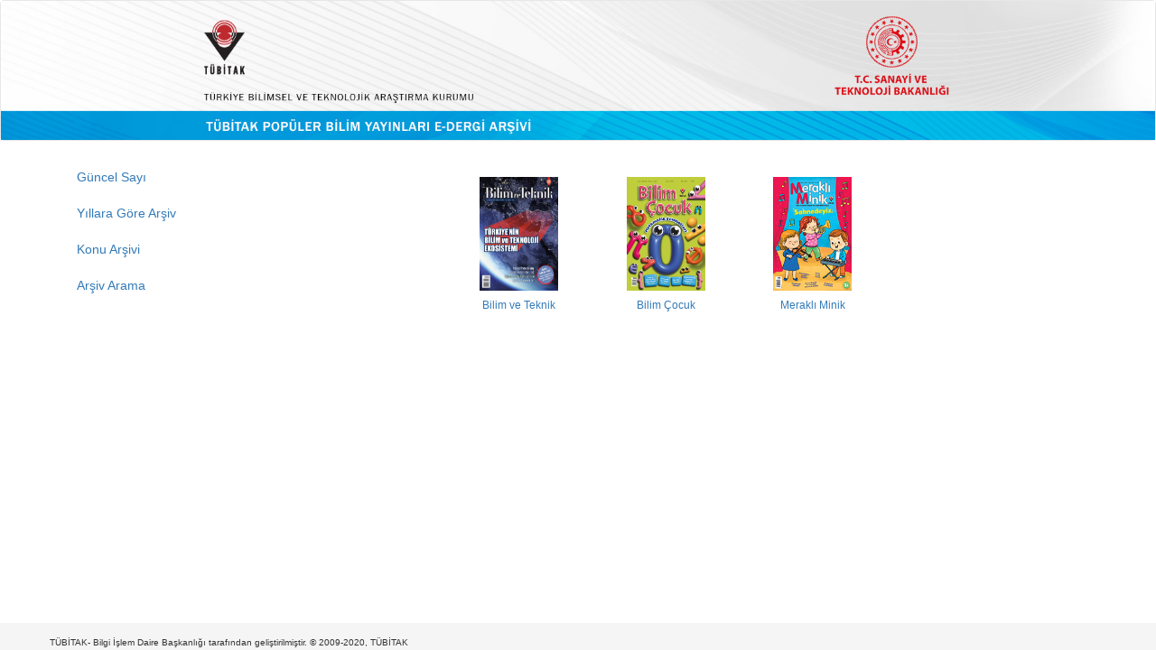

--- FILE ---
content_type: text/html;charset=UTF-8
request_url: https://services.tubitak.gov.tr/edergi/guncelSayi.htm;jsessionid=BlxO9GEZaEyD+gshEm-oFhTe
body_size: 6217
content:



















<!DOCTYPE html>
<html lang="tr">
    <head>
        <!-- Global site tag (gtag.js) - Google Analytics -->
    <script async src="https://www.googletagmanager.com/gtag/js?id=UA-111815399-1"></script>
    <script>

        window.dataLayer = window.dataLayer || [];
        function gtag() {
            dataLayer.push(arguments);
        }
        gtag('js', new Date());
        gtag('config', 'UA-111815399-1');

    </script>

    <meta charset="utf-8">
    <meta name="viewport" content="width=device-width, initial-scale=1, shrink-to-fit=no">
    <meta name="description" content="">
    <meta name="author" content="">
    <script type="text/javascript" src="https://ajax.googleapis.com/ajax/libs/jquery/3.4.1/jquery.min.js"></script>

    <script  type="text/javascript" src="https://maxcdn.bootstrapcdn.com/bootstrap/3.4.1/js/bootstrap.min.js"></script>
    <link rel="stylesheet" type="text/css" href="https://maxcdn.bootstrapcdn.com/bootstrap/3.4.1/css/bootstrap.min.css"/>
    
    
    
        <meta http-equiv="Content-Type" content="text/html; charset=UTF-8"/>
        
        

    
    <title>TÜBİTAK Popüler Bilim Yayınları </title>

</head>

<body id="page-top">

    <nav class="navbar navbar-default">
        
        <a href="
           
               
                   /edergi/edergi.htm;jsessionid=NsN37OixVBM9-x2xXlYJA4Ha
               
               
           ">
            <img src="/images/edergi_banner.jpg;jsessionid=NsN37OixVBM9-x2xXlYJA4Ha" style="width: 100%; " alt="TÜBİTAK" border="0"/>
        </a>
    </nav>

<div class="container" id="content">
    <div class="row">
        <div class="col-md-2">
            <ul class="nav flex-column">

                <li class="nav-item">
                    <a class="nav-link active" href="
                       
                           
                               /edergi/guncelSayi.htm;jsessionid=NsN37OixVBM9-x2xXlYJA4Ha
                           
                           
                       ">
                        Güncel Sayı
                    </a>
                </li>
                <li class="nav-item">
                    <a class="nav-link active" href="
                       
                           
                               /edergi/yillaraGoreArsiv.htm;jsessionid=NsN37OixVBM9-x2xXlYJA4Ha
                           
                           
                       ">
                        Yıllara Göre Arşiv
                    </a>
                </li>                                  
                <li class="nav-item">
                    <a class="nav-link active" href="
                       
                           
                               /edergi/konuArsivi.htm;jsessionid=NsN37OixVBM9-x2xXlYJA4Ha
                           
                           
                       ">
                        Konu Arşivi
                    </a>
                </li>
                <li class="nav-item">
                    <a class="nav-link active" href="
                       
                           
                               /edergi/arsivArama.htm;jsessionid=NsN37OixVBM9-x2xXlYJA4Ha
                           
                           
                       ">
                        Arşiv Arama
                    </a>
                </li>
            </ul>
        </div>
        <div class="col-md-10">
            
    <div style="margin-top: 20px">
        <div align="center">
            <div class="row" >  
                <div class="col-md-3">

                </div>
                <div class="col-md-2">
                    <a href="
                       
                           
                               /edergi/sayi.htm;jsessionid=NsN37OixVBM9-x2xXlYJA4Ha?dergiKodu=4&amp;sayiId=1259&amp;yil=2025&amp;ay=12
                           
                           
                       ">
                        <img  name="biltek" border="0" width="87" height="126" src="/edergi/coverImage.htm;jsessionid=NsN37OixVBM9-x2xXlYJA4Ha?dergi=biltek&yil=2025&amp;ay=12"/>  
                        <h6>Bilim ve Teknik</h6> 
                    </a>
                </div>
                <div class="col-md-2">
                    <a href="
                       
                           
                               /edergi/sayi.htm;jsessionid=NsN37OixVBM9-x2xXlYJA4Ha?dergiKodu=8&amp;sayiId=1261&amp;yil=2025&amp;ay=12
                           
                           
                       ">
                        <img  name="cocuk" border="0" width="87" height="126" src="/edergi/coverImage.htm;jsessionid=NsN37OixVBM9-x2xXlYJA4Ha?dergi=cocuk&yil=2025&amp;ay=12"/>  
                        <h6>Bilim Çocuk</h6>
                    </a>
                </div>
                <div class="col-md-2">
                    <a href="
                       
                           
                               /edergi/sayi.htm;jsessionid=NsN37OixVBM9-x2xXlYJA4Ha?dergiKodu=12&amp;sayiId=1260&amp;yil=2025&amp;ay=12
                           
                           
                       ">
                        <img  name="minik" border="0" width="87" height="126" src="/edergi/coverImage.htm;jsessionid=NsN37OixVBM9-x2xXlYJA4Ha?dergi=minik&yil=2025&amp;ay=12"/>  
                        <h6>Meraklı Minik</h6>
                    </a>
                </div>
                <div class="col-md-3">
                </div>
            </div>
        </div>
    </div>

        </div>

    </div>

</div>


<div class="container-fluid" style=" position: fixed; 
     padding: 10px 10px 0px 10px; 
     bottom: 0; 
     width: 100%; 
     /* Height of the footer*/  
     height: 30px; 
     background: #f5f5f5; ">
    <div class="container">
        <div class="row">
            <div class="col-sm">
                <a style="color: #333; font-size: 10px;" href="http://www.tubitak.gov.tr" target="_blank"> TÜBİTAK- Bilgi İşlem Daire Başkanlığı tarafından geliştirilmiştir.  © 2009-2020, TÜBİTAK
                </a>     
            </div>


        </div>
    </div>
</div>
</body>
</html>
